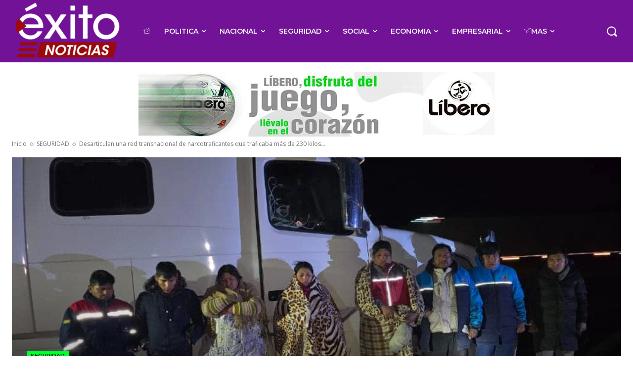

--- FILE ---
content_type: text/html; charset=utf-8
request_url: https://www.google.com/recaptcha/api2/aframe
body_size: 267
content:
<!DOCTYPE HTML><html><head><meta http-equiv="content-type" content="text/html; charset=UTF-8"></head><body><script nonce="-ZEQrdkd6sr6VKebY2NCxg">/** Anti-fraud and anti-abuse applications only. See google.com/recaptcha */ try{var clients={'sodar':'https://pagead2.googlesyndication.com/pagead/sodar?'};window.addEventListener("message",function(a){try{if(a.source===window.parent){var b=JSON.parse(a.data);var c=clients[b['id']];if(c){var d=document.createElement('img');d.src=c+b['params']+'&rc='+(localStorage.getItem("rc::a")?sessionStorage.getItem("rc::b"):"");window.document.body.appendChild(d);sessionStorage.setItem("rc::e",parseInt(sessionStorage.getItem("rc::e")||0)+1);localStorage.setItem("rc::h",'1768792252035');}}}catch(b){}});window.parent.postMessage("_grecaptcha_ready", "*");}catch(b){}</script></body></html>